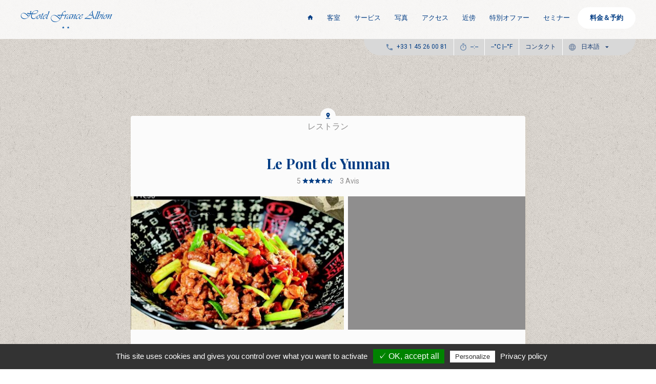

--- FILE ---
content_type: text/html; charset=UTF-8
request_url: https://www.albion-paris-hotel.com/ja/le-pont-de-yunnan~pid870
body_size: 7267
content:
<!DOCTYPE HTML>
<html lang="ja">
<head>
	<meta charset="UTF-8">
	<title>Le Pont de Yunnan</title>
	<link rel="icon" href="/res/img/favicon.ico">
	<meta name="description" content="">
	<meta http-equiv="X-UA-Compatible" content="IE=edge">
	<meta name="viewport" content="width=device-width, initial-scale=1">
	<link rel="dns-prefetch" href="">

	<!--<link rel="stylesheet" href="/res/css/design.scss">-->
	<link rel="stylesheet" href="/res/lib/material-design-icon/css/material-design-iconic-font.min.css">
	<link rel="stylesheet" href="/res/css/style.scss?v=4">
	<!-- <link rel="stylesheet" href="/res/widget/widget.css?v=1"> -->

<meta name="google-site-verification" content="Yuo1ESYHhCjY0f-BG-yOiPWb0rDzcGmVtXGPxzfyuCU">
<meta name="msvalidate.01" content="A1BA8CEEB36F91767BD4C0D739A8A249">
<script type="text/javascript" src="https://cdnjs.cloudflare.com/ajax/libs/moment.js/2.22.0/moment.js"></script>		
	<!--[if IE 9]>
		
<style>
.ie-filters {
  filter : none; }

</style>

	
	<!--[if lt IE 9]>
        <script src="https://oss.maxcdn.com/html5shiv/3.7.2/html5shiv.min.js"></script>
        <script src="https://oss.maxcdn.com/respond/1.4.2/respond.min.js"></script>
    <![endif]-->
	<!-- Script start -->
<script>
var s="fr";
if( window.location.href.split('/').includes('en') || window.location.href.split('/').includes('pt') || window.location.href.split('/').includes('it') || window.location.href.split('/').includes('de') || window.location.href.split('/').includes('es') || window.location.href.split('/').includes('ru') || window.location.href.split('/').includes('ja') ||window.location.href.split('/').includes('cn')  ){
	s="en";
}
 
 !function(a,b,c,d,e,f,o){
     a._qt=a._qt||{},a._qt.options=o||{},a._qt.license=e,a._qt.lang=f,
     g=b.createElement(c),g.type="text/javascript",g.async=!0,
     g.src=("https:"==b.location.protocol?"https://":"http://")+d,
     h=b.getElementsByTagName(c)[0],h.parentNode.insertBefore(g,h)
  }(window,document,"script","cdn.quicktext.im/qt.min.js","8hEDa-pViU",s, {tags: []});
</script>
<script src="https://www.google.com/recaptcha/api.js" async defer></script>
	<!-- Script end -->
</head>



<body class="surrounding-place" data-webmoduleviews="SurroundingPlace">
<header>
	<div class="container">
		<div class="row">	
			
			<div class="brand">
				<a href="/ja/" class="logo">
					<img src="/res/img/logo.png" alt="H&ocirc;tel France Albion Paris">
				</a>
			</div>

			<nav class="nav">
				
				<menu class="menu">
					
					<a href="/ja/" class=""><i class="zmdi zmdi-home"></i></a>
					<a href="/ja/rooms" class="">&#23458;&#23460;</a>
					<a href="/ja/services" class="">&#12469;&#12540;&#12499;&#12473;</a>
					<a href="/ja/pictures" class="">&#20889;&#30495;</a>
					<a href="/ja/map" class="">&#12450;&#12463;&#12475;&#12473;</a>
					<a href="/ja/surroundings" class="">&#36817;&#20621;</a>
					<a href="/ja/offers" class="">&#29305;&#21029;&#12458;&#12501;&#12449;&#12540;</a>
					<a href="/ja/meetings" class=" visible-lg-inline-block visible-xs-inline-block">&#12475;&#12511;&#12490;&#12540;</a>
					<a href="/ja/contact" class=" hidden-lg hidden-md hidden-sm visible-xs-inline-block">&#12467;&#12531;&#12479;&#12463;&#12488;</a>
					
					<a href="https://www.secure-hotel-booking.com/Hotel-France-Albion/2Y8L/?hotelId=369" target="_blank" id="le-pont-de-yunnan~pid870-header-booklink" class="btn btn-default btn-rounded">&#26009;&#37329;&#65286;&#20104;&#32004;</a>
					
				</menu>
				
			</nav>
		</div>
		<div class="row nav-secondary-wrapper">
			<nav class="nav-secondary" id="local-infos">
				
				<div class="item"><i class="zmdi zmdi-phone"></i><span>+33 1 45 26 00 81</span></div>
				<div class="item hidden-xs"><i class="zmdi zmdi-timer"></i><span id="time">--:--</span></div>
				<div class="item hidden-xs weather-icon"><i class="wi"></i><span class="temperature_c">--</span>&deg;C |<span class="temperature_f">--</span>&deg;F</div>
				<div class="item link hidden-lg hidden-xs"><span><a href="/ja/meetings" class=" ">&#12475;&#12511;&#12490;&#12540;</a></span></div>
				<div class="item link hidden-xs"><span><a href="/ja/contact" class=" ">&#12467;&#12531;&#12479;&#12463;&#12488;</a></span></div>
				
				<div class="lng-wrap item  dropdown">

					<a href="#" class="dropdown-toggle" data-toggle="dropdown" role="button" aria-haspopup="true" aria-expanded="false">
						<i class="zmdi zmdi-globe-alt"></i>
						<span>&#26085;&#26412;&#35486;</span>
						<i class="zmdi zmdi-caret-down"></i>
					</a>

					<div class="dropdown-menu lng-drop"><li class="fr">
							<a class="" href="/le-pont-de-yunnan~pid870">Fran&ccedil;ais</a>
						</li><li class="en">
							<a class="" href="/en/le-pont-de-yunnan~pid870">English</a>
						</li><li class="cn">
							<a class="" href="/cn/le-pont-de-yunnan~pid870">&#20013;&#25991;</a>
						</li><li class="de">
							<a class="" href="/de/le-pont-de-yunnan~pid870">Deutsch</a>
						</li><li class="pt">
							<a class="" href="/pt/le-pont-de-yunnan~pid870">Portugu&ecirc;s</a>
						</li><li class="es">
							<a class="" href="/es/le-pont-de-yunnan~pid870">Espa&ntilde;ol</a>
						</li><li class="ru">
							<a class="" href="/ru/le-pont-de-yunnan~pid870">&#1056;&#1091;&#1089;&#1089;&#1082;&#1080;&#1081;</a>
						</li><li class="ja">
							<a class="active" href="/ja/le-pont-de-yunnan~pid870">&#26085;&#26412;&#35486;</a>
						</li><li class="it">
							<a class="" href="/it/le-pont-de-yunnan~pid870">Italiano</a>
						</li></div>

				</div>
				
			</nav>
			

		</div>
	</div>


</header>

	

	
<!--margin top here
-->

				
	<script id="AroundXP-loader" type="text/javascript" src="http://guest.experience-hotel.com/res/webmodule/AroundXP/loader.js"></script>
	
	<section class="place-wrapper container" style="margin-top:150px;">
		
		<div class="row">
			<div class="col-md-8 col-md-offset-2 col-sm-10 col-sm-offset-1 place-aj">
				<div class="place-itself">
		
<style>
.medias .left .image {
  width: 100%;
  height: 100%;
  background-size: cover; }

.place-itself .right {
  vertical-align: top; }

.js-map-parent {
  min-height: 200px; }

</style>

		
				<div class="head">
					<div class="typeicon"><i class="zmdi zmdi-pin-drop"></i></div> 
					<div class="place-cat">&#12524;&#12473;&#12488;&#12521;&#12531;</div>
					<h1 class="place-name">Le Pont de Yunnan</h1>

					<div class="place-score">
							<span class="average-note">
								5
								
								
								 <i class="zmdi zmdi-star"></i><i class="zmdi zmdi-star"></i><i class="zmdi zmdi-star"></i><i class="zmdi zmdi-star"></i><i class="zmdi zmdi-star-half"></i>
							
							
						</span>
						<span class="review-count">3</span>
						<span class="review-count-txt">Avis</span>
					</div>
				</div>
				<div class="medias">
					<div class="left">
												<div class="image" style="background-image: url(/wcms/img/-sizel-34934-500-500.jpg)"></div>
											</div>
					<div class="right js-map-parent">
												<a href="https://maps.google.com/maps?saddr=11%20Rue%20Notre%20Dame%20de%20Lorette,%2075009%20Paris&amp;daddr=15%20Rue%20Notre%20Dame%20de%20Lorette,%2075009%20Paris,%20France" target="_blank">
							<img class="js-map-resize" data-src-resize="https://maps.googleapis.com/maps/api/staticmap?&amp;size=((w))x((h))&amp;key=AIzaSyAeLkkzBhG_g8IKpSYdp29RkQcsTO06hC0&amp;markers=color:yellow%7Clabel:H%7C48.877505, 2.338304&amp;markers=color:red%7C48.877738,2.338063">
						</a>
						<!--map img from google map showing direction from the hotel-->
					</div>
				</div>
				<div class="contact-details">
						
						<div class="">
							<p class="place-adresse"><i class="zmdi zmdi-pin"></i> <span>15 Rue Notre Dame de Lorette, 75009 Paris, France</span></p>
							
							<p class="place-phone "><i class="zmdi zmdi-phone"></i> <span>+33 9 81 41 71 66</span></p>
						</div>
						
						<div class="distance-from-hotel">
							<h4>Distance de l'h&ocirc;tel</h4>
							<p class="js-hidemeifnecessary"><span>A pied : </span> <span class="js-duration-walking" data-duration="24"></span></p>
							<p class="js-hidemeifnecessary"><span>En transports : </span> <span class="js-duration-transit" data-duration="24"></span></p>
							<p class="js-hidemeifnecessary"><span>En voiture : </span> <span class="js-duration-driving" data-duration="5"></span></p>
						</div>
					
					
					
					<div class="contact-links text-center">	
						<hr>
						
						<a href="https://plus.google.com/113917612226051008911/about?hl=en-US" target="_blank" class="place-website pull-right ">
						<span>Site web</span> <i class="zmdi zmdi-open-in-new"></i></a>
												<a href="https://maps.google.com/maps?saddr=11%20Rue%20Notre%20Dame%20de%20Lorette,%2075009%20Paris&amp;daddr=15%20Rue%20Notre%20Dame%20de%20Lorette,%2075009%20Paris,%20France" target="_blank" class="pull-left">
							<span>Itin&eacute;raire depuis l&rsquo;h&ocirc;tel</span>
							<i class="zmdi zmdi-directions"></i>
						</a>
						<div class="clearfix"></div>
						<hr>
					</div>
					<div class="review">
						<h2>Avis</h2>
						
						
						<article class="xp-comment-wrapper">
							<div class="" id="">
																<article class="comment item">
									<div class="deco">
										<i class="zmdi zmdi-comment-alt-text"></i>
									</div>
									<div class="content">
										
										<span class="stars">
											<!-- IMPORTANT <i class="zmdi zmdi-star"></i><i class="zmdi zmdi-star"></i><i class="zmdi zmdi-star"></i><i class="zmdi zmdi-star"></i><i class="zmdi zmdi-star-half"></i>-->
									</span>
									<span class="text comment-text">
										
										haqiqa kasar Sin abinci, Sichuan abinci. hankali ga barkono&nbsp;...
										
									</span>
									<span class="name">F.V.</span>
									<span class="date"><span class="momentjs-fromnow">2015-09-10T14:24:48+02:00</span></span>
								</div>
							</article>
														
						</div>
					</article>
					

				</div>
			</div>
		</div>
	</div>
	
</div>
</section>

	<div class="toggle-lng">
	<div class="container">
		<div class="row">
			<div class="col-sm-6 col-sm-offset-3 col-md-4 col-md-offset-4 lng-list-wrap">
			<a href="#" class="footer-lng-close"><i class="zmdi zmdi-close"></i></a>
			<ul>
				

<li><a class="" href="/le-pont-de-yunnan~pid870">Fran&ccedil;ais</a></li>

				

<li><a class="" href="/en/le-pont-de-yunnan~pid870">English</a></li>

				

<li><a class="" href="/cn/le-pont-de-yunnan~pid870">&#20013;&#25991;</a></li>

				

<li><a class="" href="/de/le-pont-de-yunnan~pid870">Deutsch</a></li>

				

<li><a class="" href="/pt/le-pont-de-yunnan~pid870">Portugu&ecirc;s</a></li>

				

<li><a class="" href="/es/le-pont-de-yunnan~pid870">Espa&ntilde;ol</a></li>

				

<li><a class="" href="/ru/le-pont-de-yunnan~pid870">&#1056;&#1091;&#1089;&#1089;&#1082;&#1080;&#1081;</a></li>

				

<li><a class="active" href="/ja/le-pont-de-yunnan~pid870">&#26085;&#26412;&#35486;</a></li>

				

<li><a class="" href="/it/le-pont-de-yunnan~pid870">Italiano</a></li>
</ul>
			</div>
		</div>
	</div>
</div>
<footer>
	<div class="inner-footer">
		<div class="container">
			
			<div class="row">
				
				<div class="col-md-4 logo">
					<img src="/res/img/logo-footer.png" alt="">
					<address>
						<i class="zmdi zmdi-pin"></i>
							11, rue Notre-Dame de Lorette <br>
							75009 Paris <br>
					</address>
					<div class="trip">


						<div id="TA_certificateOfExcellence117" class="TA_certificateOfExcellence">
						<ul id="pnlKaDGu" class="TA_links XD9v5oiOuI">
						<li id="YLDQsC6" class="niUNDa2g2P3">
						<a target="_blank" href="https://www.tripadvisor.com/Hotel_Review-g187147-d282185-Reviews-Hotel_France_Albion-Paris_Ile_de_France.html"><img src="https://www.tripadvisor.com/img/cdsi/img2/awards/CoE2016_WidgetAsset-14348-2.png" alt="TripAdvisor" class="widCOEImg" id="CDSWIDCOELOGO"></a>
						</li>
						</ul>
						</div>
						<script src="https://www.jscache.com/wejs?wtype=certificateOfExcellence&amp;uniq=117&amp;locationId=282185&amp;lang=en_US&amp;year=2016&amp;display_version=2"></script>


					</div>
					<div class="clearfix"></div>
				</div>
				
				<div class="col-md-4 cta">
						
					<div class="row">
						
						<div class="col-xs-4">
							<a href="https://www.facebook.com/HotelFranceAlbion?filter=3" class="footer-round" target="_blank">
								<i class="zmdi zmdi-facebook"></i>
								<span>FACEBOOK</span>
							</a>
						</div>
						<div class="col-xs-4">
							<a href="http://www.youtube.com/watch?t=1&amp;v=0N0LSu8maps" class="footer-round fresco " data-fresco-options="width: 853,height: 480,youtube: {toplay:0}">
								<i class="zmdi zmdi-videocam"></i>
								<span>&#21205;&#30011;</span>
							</a>
						</div>
						<div class="col-xs-4">
							<div class="footer-round footer-lng-round">
								<i class="zmdi zmdi-globe-alt"></i>
								<span>&#35328;&#35486;</span>
							</div>
						</div>
						<a href="https://www.secure-hotel-booking.com/Hotel-France-Albion/2Y8L/?hotelId=369" class="btn btn-default footer-book" id="le-pont-de-yunnan~pid870-footer-booklink" target="_blank">&#20104;&#32004;</a>
					</div>


				</div>
				
				<div class="col-md-4 contact-infos">
						
					<div class="icon-left">
						<i class="zmdi zmdi-phone"></i>
						<h3>+33 1 45 26 00 81</h3>
						
					</div>
					<div class="icon-left">
						<i class="zmdi zmdi-email"></i>
						<p>
							contact@france-albion.com <br><br>
							<a href="https://www.secure-hotel-booking.com/Hotel-France-Albion/2Y8L/?hotelId=369" target="_blank" id="le-pont-de-yunnan~pid870-footer-booklink-modify">&#31169;&#12398;&#20104;&#32004;</a>
							<a href="/ja/disclaimer">&#27861;&#30340;&#24773;&#22577;</a>
															<a target="_blank" href="/wcms/file/CGV_HOTEL_FA.pdf">General condition of sale</a>
														<a href="http://progress9.fr/" target="_blank">&#21046;&#20316;&#65306;Progress9</a>
						</p>
						<p><img src="/res/img/adapte.jpg" width="80" alt=""></p>
					</div>
					<div class="icon-left">
					<div id="valpas-label-div"><a target="_blank" href="https://valpashotels.com/for-travelers?hotelname=hotel-helussi"> <img style="height: 100px; background-color: white; padding: 10px;" src="https://app.valpashotels.com/images/svg/valpas_label_color.svg"> </a> </div>
				</div>

				</div>

			</div>

		</div>
	</div>
</footer>

<div class="hotels9">
	<div class="container">
		<div class="heading">
			<img src="/res/img/logo-hotels9.png" alt="">
			<p>Discover the other hotel of the group</p>
		</div>
		<div class="decoo"></div>
		<div class="decom"></div>
		<div class="col-sm-10 col-md-8 col-md-offset-2 col-sm-offset-1 ">
			<a href="http://helussi.fr/" target="_blank" class="blochotels">
			<div class="photo"></div>
			<div class="desc">
				<i class="zmdi zmdi-arrow-right zmdi-hc-3x"></i>
				<h3>H&ocirc;tel Helussi</h3>
				<p>Situated between Gare du Nord and les Grands Boulevards</p>
			</div>
			</a>
		</div>
	</div>
</div>

	
<script src="/res/js/ui.js?v=2"></script>
<script src="https://www.hotelpricexplorer.com/embed?id=c0ec032f-d6e4-4086-9398-b1370be13c1a&amp;language=en&amp;currency=EUR" async></script>
<script>
  /*(function(i,s,o,g,r,a,m){i['GoogleAnalyticsObject']=r;i[r]=i[r]||function(){
  (i[r].q=i[r].q||[]).push(arguments)},i[r].l=1*new Date();a=s.createElement(o),
  m=s.getElementsByTagName(o)[0];a.async=1;a.src=g;m.parentNode.insertBefore(a,m)
  })(window,document,'script','//www.google-analytics.com/analytics.js','ga');

  ga('create', 'UA-33541200-1', 'auto');
  ga('send', 'pageview');*/

</script>

<!-- Chatbot Livie v2 -->

<!--
<link rel="stylesheet" type="text/css" href="https://api.livie.altelis.com/static/integration.css">
<script type="text/javascript" src="https://api.livie.altelis.com/static/integration.js?livie-client-id=e951c874-95c1-4939-98b4-f47e2c766fb7"></script>

<style>
.chatbot-conversation-container {
  z-index: 999999999999; }

</style>

--&gt;

<!-- Fin Chatbot Livie v2 -->

<div id="cookie-bar" class="owc-footer__cookie-row">
	<button class="cookie-bar__close" onclick="cookieBbar()">Close</button>
		<p>We use cookies to ensure you have the best experience on our site. If you continue to use the latter, we will consider that you accept the use of cookies. </p>
	</div>
<script>
function cookieBbar() {   
        console.log("GDPR Cookie has been set and will expire in 9999");
        document.cookie = "gdprCookieTest7=true; expires=Fri, 31 Dec 9999 23:59:59 GMT";
        document.getElementById("cookie-bar").style.visibility = "hidden";
     
    }

    if (document.cookie.split(';').filter((item) => item.includes('gdprCookieTest7=')).length) {
        console.log('The cookie exists');
        document.getElementById("cookie-bar").style.visibility = "hidden";
    }	
</script>
<script type="text/javascript" src="/res/widget/bounceback.js"></script>
<!-- <script type="text/javascript" src="/res/widget/PredictionX.js"></script> -->
<script type="text/javascript" id="widget-experience-75" src="https://api.experience-hotel.com/res/webmodule/AIR/loader.php?dw=acquisition&amp;dt=75&amp;slug=hotel-france-albion"></script>
<div style=" width : 100%;background-color: #003c84;z-index : 99999;height: 32px;text-align: center;">
	<a href="/confidentialite"><span style="text-decoration: none ;  padding : 5px ; margin:0;color: #fff;">Politique de confidentialit&eacute;</span></a>
	<a href="/disclaimer"><span style="text-decoration: none ;  padding : 5px ; margin:0;color: #fff;">Mention L&eacute;gales</span></a>
</div>
   <script type="text/javascript">
        tarteaucitron.user.gajsUa = 'UA-XXXXXXXX-X';
        tarteaucitron.user.gajsMore = function () { /* add here your optionnal _ga.push() */ };
        (tarteaucitron.job = tarteaucitron.job || []).push('gajs');
        </script>

     <script type="text/javascript" src="/res/tarteaucitron.js-1.3/tarteaucitron.js"></script>

        <script type="text/javascript">
        tarteaucitron.init({
    	  "privacyUrl": "/confidentialite", /* Privacy policy url */

    	  "hashtag": "#tarteaucitron", /* Open the panel with this hashtag */
    	  "cookieName": "tarteaucitron", /* Cookie name */
    
    	  "orientation": "bottom", /* Banner position (top - bottom) */
    	  "showAlertSmall": true, /* Show the small banner on bottom right */
    	  "cookieslist": true, /* Show the cookie list */

    	  "adblocker": false, /* Show a Warning if an adblocker is detected */
    	  "AcceptAllCta" : true, /* Show the accept all button when highPrivacy on */
    	  "highPrivacy": true, /* Disable auto consent */
    	  "handleBrowserDNTRequest": false, /* If Do Not Track == 1, disallow all */

    	  "removeCredit": false, /* Remove credit link */
    	  "moreInfoLink": true, /* Show more info link */
    	  "useExternalCss": false, /* If false, the tarteaucitron.css file will be loaded */

    	  //"cookieDomain": ".my-multisite-domaine.fr", /* Shared cookie for multisite */
                          
    	  "readmoreLink": "/Mentions-legales" /* Change the default readmore link */
        });
        </script>

   <script type="text/javascript">
        tarteaucitron.user.gajsUa = 'UA-33541200-1';
        tarteaucitron.user.gajsMore = function () { /* add here your optionnal _ga.push() */ };
        (tarteaucitron.job = tarteaucitron.job || []).push('gajs');
	   	tarteaucitron.user.googletagmanagerId = 'GTM-KR7J2M5';
        (tarteaucitron.job = tarteaucitron.job || []).push('googletagmanager');
        </script>
		

    <div class="modal-covid">
        <div class="modal-covid-div">
            <div class="modal-covid-texte">
                <span class="close-popup">+</span>
                        
<p>
	Dear Estimated Guests,<br>
	We inform you that out hotel&rsquo;s facade will be under restoration from 01/05/2026 until 05/31/2026.<br>
	This might cause significant noise during the day from Monday to Friday.<br>
	We apologize for the inconvenience.<br>
	
	</p>

            </div>
        
            


<style>
.modal-covid {
  position: fixed;
  top: 50%;
  z-index: 999999999;
  width: 30%;
  left: 50%;
  transform: translate(-50%, -50%);
  background: white;
  border: #003c84 5px solid;
  font-size: 18px;
  text-align: center;
  border-radius: 10px; }

.modal-covid-div {
  padding: 25px; }

.close-popup {
  position: absolute;
  top: 5px;
  right: 15px;
  color: #fff;
  font-weight: bolder;
  cursor: pointer;
  transform: rotate(45deg);
  /* padding: 3px; */
  font-size: 25px;
  border-radius: 50%;
  background: rgba(140, 140, 140, 0.3);
  width: 35px;
  height: 35px;
  display: flex;
  align-items: center;
  /* opacity: 0.5; */
  justify-content: center; }

.modal-covid-texte ul {
  text-align: left; }

.modal-covid-div a {
  padding: 10px 15px;
  background: #003c84;
  color: white;
  border-radius: 10px; }

.modal-covid-div h3 {
  color: #003c84;
  font-size: 22px;
  line-height: 30px;
  text-transform: capitalize;
  margin-top: 0; }

@media screen and (max-width: 980px) {
  .modal-covid {
    width: 90%;
    font-size: 15px; }

  .modal-covid p {
    font-size: 12px; } }

</style>

	<script src="https://cdnjs.cloudflare.com/ajax/libs/jquery-cookie/1.4.1/jquery.cookie.min.js"></script>
	
	<script type="text/javascript">
		jQuery(document).ready(function () {
	  
		  // Home autoris&eacute;es (toutes langues)
		  var allowedHomes = ['', '/fr', '/en', '/cn', '/de', '/pt', '/es', '/ru', '/ja', '/it'];
	  
		  // Normalise le pathname (retire le trailing slash)
		  var path = window.location.pathname.replace(/\/+$/, '');
	  
		  var isHome = allowedHomes.indexOf(path) !== -1;
	  
		  if (!isHome) {
			jQuery('.modal-covid').hide();
			return;
		  }
	  
		  // Affiche la popup
		  jQuery('.modal-covid').show();
		  jQuery('html, body').css('overflow', 'hidden');
	  
		  // Ferme la popup
		  jQuery('.close-popup').on('click', function (e) {
			e.preventDefault();
			jQuery('.modal-covid').hide();
			jQuery('html, body').css('overflow', 'unset');
		  });
	  
		});
	  </script>
	  
	  
	  

		<script>wcmsconfig={"section":"","lncode":"ja"};</script>
	</div></div></body>
</html><html><script defer src="https://app.valpashotels.com/api/analytics/org_2QdjxTjZ0sn2zgdfR1Rk6jFc1WH"></script>
</html>


--- FILE ---
content_type: application/x-javascript
request_url: https://www.albion-paris-hotel.com/res/widget/bounceback.js
body_size: 3100
content:
/**
 * Bounceback.js v1.0.0
 * 
 * Copyright 2014 Avi Kohn
 * Distributable under the MIT license
 */

(function(root, factory) {
	// The Istanbul comments stop the UMD from being counted in coverage reports
	
	// AMD
	/* istanbul ignore next */
	if (typeof define === "function" && define.amd) {
		define(function() {
			return factory(root, document, {});
		});
	}

	// Node.js and CommonJS, for testing
	else if (typeof exports !== "undefined") {
		// This is a test run, inject the test environment
		if (global && global.testEnv) {
			factory(global.testEnv, global.testEnv.document, exports);
		}
		/* istanbul ignore next */
		else {
			factory(root, document, exports);
		}
	}

	// Normal browser usage
	/* istanbul ignore next */
	else {
		root.Bounceback = factory(root, document, {});
	}

	// `root` and `doc` allow for better compression
})(window, function(root, doc, Bounceback) {
	/**
	 * Attaches an event to the window.
	 * 
	 * This could accept an element as an argument but that would make testing more difficult.
	 *
	 * @api    private
	 * @param  {Element}   elm The element to attach the event to
	 * @param  {String}    evt The name of the event to attach
	 * @param  {Function}  cb  The event callback
	 */
	var addEvent = function(elm, evt, cb) {
		if (elm.attachEvent) {
			elm.attachEvent("on" + evt, cb);
		}
		else {
			elm.addEventListener(evt, cb, false);
		}
	};


	// There isn't any other library called Bounceback that would use the
	// variable, but might as well
	var oldBounceback = root.Bounceback;

	/**
	 * Restores the Bounceback variable in the global scope to its previous value
	 *
	 * @return {Object} Bounceback
	 */
	Bounceback.noConflict = function() {
		root.Bounceback = oldBounceback;

		return this;
	};

	Bounceback.version = "1.0.0";

	Bounceback.options = {
		distance: 100, // The minimum distance in px from the top to consider triggering for
		maxDisplay: 1, // The maximum number of times the dialog may be shown on one page, or 0 for unlimited.  Only applicable when using the mouse based method
		method: "auto", // The bounce detection method
		sensitivity: 10, // The minimum distance the mouse has to have moved in the last 10 mouse events for onBounce to be triggered
		cookieLife: 365, // The cookie (when localStorage isn't available) expiry age, in days
		scrollDelay: 500, // The amount of time in ms that bouncing should be ignored for after scrolling, or 0 to disable
		aggressive: false, // Whether or not to ignore the cookie that blocks initialization unless it's the first pageview
		checkReferrer: true, // Whether or not to check the referring page to see if it's on the same domain and this isn't the first pageview
		storeName: "bounceback-visited", // The key to store the cookie (or localStorage item) under
		onBounce: function() { return Bounceback; } // The default onBounce handler
	};


	Bounceback.data = {
		/**
		 * Gets an item's value by key from storage
		 *
		 * @api    public
		 * @param  {String} key The key to retrieve the value from
		 * @return {String}     The retrieved value
		 */
		get: function(key) {
			if (root.localStorage) {
				return root.localStorage.getItem(key) || "";
			}
			else {
				var cookies = doc.cookie.split(";");

				var i = -1,
					data = [],
					cVal = "",
					cName = "",
					length = cookies.length;

				while (++i < length) {
					data = cookies[i].split("=");

					if (data[0] == key) {
						data.shift();

						return data.join("=");
					}
				}

				return "";
			}
		},


		/**
		 * Sets a key to the specified value in storage
		 *
		 * @api    public
		 * @param  {String} key   The key to store under
		 * @param  {String} value The value to store
		 * @return {Object}       The data store, for chained calls
		 */
		set: function(key, value) {
			if (root.localStorage) {
				root.localStorage.setItem(key, value);
			}
			else {
				var dt = new Date();

				dt.setDate(dt.getDate() + Bounceback.options.cookieLife);
				
				doc.cookie = key + "=" + value + "; expires=" + dt.toUTCString() + ";path=/;";
			}

			return this;
		}
	};


	var shown = 0;

	/**
	 * This proxies calls to onBounce to ensure that it isn't triggered
	 * more than the limit specified in the options allows
	 */
	Bounceback.onBounce = function() {
		shown++;

		/* istanbul ignore else */
		if (!this.options.maxDisplay || shown <= this.options.maxDisplay) {
			this.options.onBounce();
		}
	};


	/**
	 * Whether or not the current browser is mobile.
	 * 
	 * This is used to decide if the mouse or pushState method should be used.
	 *
	 * @type {Boolean}
	 */
	Bounceback.isMobile = /Android|webOS|iPhone|iPad|iPod|BlackBerry|IEMobile|Opera Mini/i.test(root.navigator.userAgent);


	/**
	 * Whether or not Bounceback is disabled, toggled by default on scroll
	 *
	 * @type {Boolean}
	 */
	Bounceback.disabled = false;


	/**
	 * Whether or not Bounceback has been activated.  This prevents activate
	 * from executing more than once
	 *
	 * @type {Boolean}
	 */
	Bounceback.activated = false;


	/**
	 * Disables Bounceback.
	 * 
	 * This does _not_ remove the event handlers since that would involve
	 * more complicated code to handle each of the handlers when only one
	 * would ever be attached at a given time.
	 *
	 * @api    public
	 * @return {Object} Bounceback
	 */
	Bounceback.disable = function() {
		this.disabled = true;

		return this;
	};


	/**
	 * Enables Bounceback
	 *
	 * @api    public
	 * @return {Object} Bounceback
	 */
	Bounceback.enable = function() {
		this.disabled = false;

		return this;
	};


	/**
	 * Attaches handlers as necessary and sets up Bounceback
	 */
	Bounceback.activate = function(method) {
		if (method == "history") {
			// The history API for modern browsers
			if ("replaceState" in root.history) {
				// Set data in the current state to let Bounceback know that it should
				// fire the onBounce handler
				root.history.replaceState({
					isBouncing: true
				}, root.title);

				// Then add a new state to the history so hitting back navigates to
				// the previous added state and fires onBounce
				root.history.pushState(null, root.title);

				// Handle popstate events
				addEvent(root, "popstate", function(e) {
					/* istanbul ignore else */
					if (root.history.state && root.history.state.isBouncing) {
						Bounceback.onBounce();
					}
				});
			}

			// And the hash for others
			/* istanbul ignore else */
			else if ("onhashchange" in root) {
				// BHT -> Bounceback Hash Trigger
				root.location.replace("#bht");

				root.location.hash = "";

				addEvent(root, "hashchange", function() {
					/* istanbul ignore else */
					if (root.location.hash.substr(-3) === "bht") {
						Bounceback.onBounce();
					}
				});
			}
		}
		else {
			var timer = null,
				movements = [],
				scrolling = false;


			addEvent(doc, "mousemove", function(e) {
				movements.unshift({
					x: e.clientX,
					y: e.clientY
				});

				movements = movements.slice(0, 10);
			});


			addEvent(doc, "mouseout", function(e) {
				/* istanbul ignore else */
				if (!Bounceback.disabled) {
					var from = e.relatedTarget || e.toElement;

					/* istanbul ignore else */
					if (
						(!from || from.nodeName == "HTML") && 
						e.clientY <= Bounceback.options.distance && 
						movements.length == 10 &&
						movements[0].y < movements[9].y &&
						movements[9].y - movements[0].y > Bounceback.options.sensitivity
					) {
						Bounceback.onBounce();
					}
				}
			});


			// While scrolling using the mouse if it leaves the body the mouseout event is
			// delayed until scrolling stops.  This ensures that the event fired then is ignored.
			/* istanbul ignore else */
			if (this.options.scrollDelay) {
				addEvent(root, "scroll", function(e) {
					/* istanbul ignore else */
					if (!Bounceback.disabled) {
						Bounceback.disabled = true;

						clearTimeout(timer);

						timer = setTimeout(function() {
							Bounceback.disabled = false;
						}, Bounceback.options.scrollDelay);
					}
				});
			}
		}
	};


	/**
	 * Initializes Bounceback.
	 * 
	 * Multiple calls will update options that are not already in use.
	 *
	 * @api    public
	 * @param  {Object} [options] Any options to initialize with
	 * @return {Object}           Bounceback
	 */
	Bounceback.init = function(options) {
		options = options || {};

		var key;

		for (key in this.options) {
			if (this.options.hasOwnProperty(key) && !options.hasOwnProperty(key)) {
				options[key] = this.options[key];
			}
		}

		this.options = options;

		if (options.checkReferrer && doc.referrer) {
			var a = doc.createElement("a");
			
			a.href = doc.referrer;

			if (a.host == root.location.host) {
				this.data.set(options.storeName, "1");
			}
		}

		if (!this.activated && (options.aggressive || !this.data.get(options.storeName))) {
			this.activated = true;

			if (options.method === "history" || (options.method === "auto" && this.isMobile)) {
				this.activate("history");
			}
			else {
				this.activate("mouse");
			}

			this.data.set(options.storeName, "1");
		}

		return this;
	};

	return Bounceback;
});